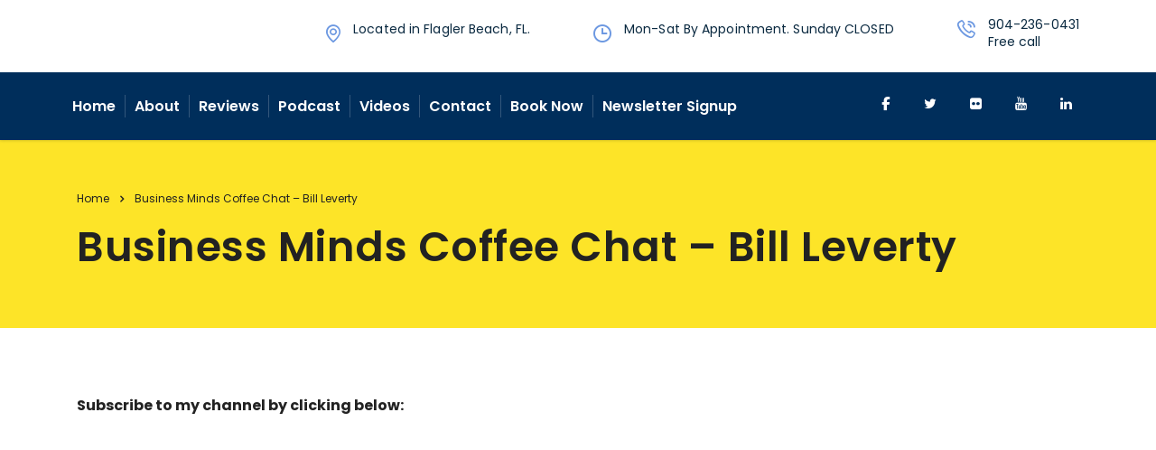

--- FILE ---
content_type: text/html; charset=utf-8
request_url: https://accounts.google.com/o/oauth2/postmessageRelay?parent=https%3A%2F%2Fjscottconsultingservices.com&jsh=m%3B%2F_%2Fscs%2Fabc-static%2F_%2Fjs%2Fk%3Dgapi.lb.en.2kN9-TZiXrM.O%2Fd%3D1%2Frs%3DAHpOoo_B4hu0FeWRuWHfxnZ3V0WubwN7Qw%2Fm%3D__features__
body_size: 161
content:
<!DOCTYPE html><html><head><title></title><meta http-equiv="content-type" content="text/html; charset=utf-8"><meta http-equiv="X-UA-Compatible" content="IE=edge"><meta name="viewport" content="width=device-width, initial-scale=1, minimum-scale=1, maximum-scale=1, user-scalable=0"><script src='https://ssl.gstatic.com/accounts/o/2580342461-postmessagerelay.js' nonce="lOx8Le8f_2OQfa1fBaiWZw"></script></head><body><script type="text/javascript" src="https://apis.google.com/js/rpc:shindig_random.js?onload=init" nonce="lOx8Le8f_2OQfa1fBaiWZw"></script></body></html>

--- FILE ---
content_type: text/plain
request_url: https://www.google-analytics.com/j/collect?v=1&_v=j102&a=1706466955&t=pageview&_s=1&dl=https%3A%2F%2Fjscottconsultingservices.com%2Fbmcc-bill-leverty%2F&ul=en-us%40posix&dt=Business%20Minds%20Coffee%20Chat%20%E2%80%93%20Bill%20Leverty%20%E2%80%93%20Jay%20Scherr&sr=1280x720&vp=1280x720&_u=IEBAAEABAAAAACAAI~&jid=1526313267&gjid=1780991914&cid=221073794.1768899895&tid=UA-170998186-1&_gid=781722028.1768899895&_r=1&_slc=1&z=1837086307
body_size: -455
content:
2,cG-M9ESE18ZLS